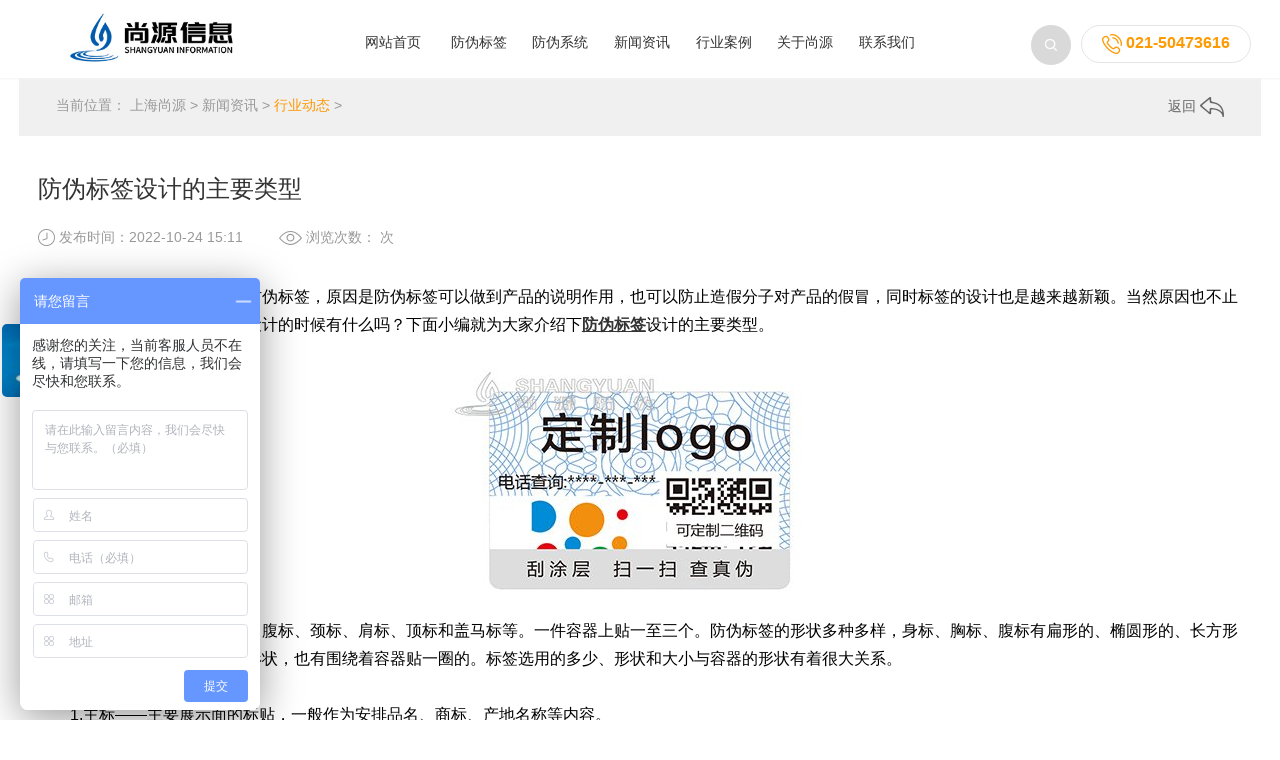

--- FILE ---
content_type: text/html
request_url: http://shangyuan315.gov51315.org/news/hyzx/753.html
body_size: 5719
content:
<!DOCTYPE html PUBLIC "-//W3C//DTD XHTML 1.0 Transitional//EN" "http://www.w3.org/TR/xhtml1/DTD/xhtml1-transitional.dtd">
<html>
<head>
<meta http-equiv="Content-Type" content="text/html; charset=utf-8" />
<meta name="applicable-device" content="pc,mobile">
<meta name="apple-mobile-web-app-capable" content="yes">
<meta name="apple-touch-fullscreen" content="yes">
<meta name="format-detection" content="telephone=no,email=no">
<meta content="fullscreen=yes,useHistoryState=yes,transition=yes" name="App-Config">
<meta name="viewport" content="initial-scale=1, maximum-scale=1, minimum-scale=1, user-scalable=no">
<title>防伪标签设计的主要类型_防伪溯源-防伪标签-防伪码制作-上海尚源防伪溯源公司</title>
<meta name="keywords" content="防伪标签,二维码防伪标签,防伪标识" />
<meta name="description" content="现在的公司是越来越喜欢防伪标签，原因是防伪标签可以做到产品的说明作用，也可以防止造假分子对产品的假冒，同时标签的设计也是越来越新颖。当然原因也不止这些，那大家知道" />
<link href="/skin/css/font-awesome.min.css" rel="stylesheet" type="text/css" />
<link href="/skin/css/animate.min.css" rel="stylesheet" type="text/css">
<link href="/skin/css/global.css" rel="stylesheet" type="text/css">
<link href="/skin/css/lib.css" rel="stylesheet" type="text/css">
<link href="/skin/css/owl.theme.css" rel="stylesheet" type="text/css">
<link href="/skin/css/owl.transitions.css" rel="stylesheet" type="text/css">
<link href="/skin/css/owl.carousel.css" rel="stylesheet" type="text/css">
<link href="/skin/css/style.css" rel="stylesheet" type="text/css">
<script type="text/javascript" src="/skin/js/jquery-2.1.1.min.js"></script>
<script type="text/javascript" src="/skin/js/owl.carousel.min.js"></script>
<script type="text/javascript" src="/skin/js/website.js"></script>
<script language="javascript" src="/skin/js/cn.js"></script>
<script language="javascript" src="/skin/js/global.js"></script>
<script language="javascript" src="/skin/js/checkform.js"></script>
<script language="javascript" src="/skin/js/wow.min.js"></script>
<script>new WOW().init();</script>
</head>
<body>
<script>
var _hmt = _hmt || [];
(function() {
  var hm = document.createElement("script");
  hm.src = "https://hm.baidu.com/hm.js?11ca5ceb62b378c63e7211b8acf3936b";
  var s = document.getElementsByTagName("script")[0]; 
  s.parentNode.insertBefore(hm, s);
})();
</script>
<div class="fix_height trans"></div>
<div class="header trans headMini">
  <div class="wrap">
    <div class="ps clean trans"> <i class="iconfont fr m_nav_button"></i>
      <div class="hPhone alC fr"> <img src="/skin/img/hd2.jpg" alt=""> 021-50473616 </div>
      <div class="img hSearch fr topForm"> <img src="/skin/img/hd1.png">
        <form action="/plus/search.php" method="get">
          <input class="text" type="text" name="q" />
          <input class="sub" type="submit" value="" />
        </form>
      </div>
    </div>
    <div class="logo alC trans img"> <a href="/"><img src="/skin/img/f4af7db20c.jpg" /></a> </div>
    <div class="nav alC">
      <div class="li inlineB"> <a  class='trans' href="/">网站首页</a> </div>
      <div class="li inlineB"> <a class=" trans " href="/product/p1/">防伪标签</a>
        <div class="navBox fadeInDown">
          <div class="wrap"> 
            <div class="inlineB a"> <a href="/product/p1/erweimafangweibiaoqian/">二维码防伪标签</a> </div>
            
            <div class="inlineB a"> <a href="/jiguangfangweibiaoqian/">激光防伪标签</a> </div>
            
            <div class="inlineB a"> <a href="/zhizhifangweibiaoqian/">纸质防伪标签</a> </div>
            
            <div class="inlineB a"> <a href="/jiekaishifangweibiaoqian/">揭开式防伪标签</a> </div>
            
            <div class="inlineB a"> <a href="/caihongfangweibiaoqian/">彩虹防伪标签</a> </div>
            
            <div class="inlineB a"> <a href="/tongyongfangweibiaoqian/">通用防伪标签</a> </div>
            
            <div class="inlineB a"> <a href="/teshugongyifangweibiaoqian/">特殊工艺防伪标签</a> </div>
            
            <div class="inlineB a"> <a href="/hegezheng/">合格证</a> </div>
            
            <div class="inlineB a"> <a href="/youhuiquan/">优惠券</a> </div>
             </div>
        </div>
      </div><div class="li inlineB"> <a class=" trans " href="/product/p2/">防伪系统</a>
        <div class="navBox fadeInDown">
          <div class="wrap">  </div>
        </div>
      </div><div class="li inlineB"> <a class=" trans " href="/news/">新闻资讯</a>
        <div class="navBox fadeInDown">
          <div class="wrap"> 
            <div class="inlineB a"> <a href="/news/gsxw/">公司动态</a> </div>
            
            <div class="inlineB a"> <a href="/news/hyzx/">行业动态</a> </div>
             </div>
        </div>
      </div><div class="li inlineB"> <a class=" trans " href="/solutions/">行业案例</a>
        <div class="navBox fadeInDown">
          <div class="wrap">  </div>
        </div>
      </div><div class="li inlineB"> <a class=" trans " href="/about/">关于尚源</a>
        <div class="navBox fadeInDown">
          <div class="wrap"> 
            <div class="inlineB a"> <a href="/about/jianjie/">公司简介</a> </div>
            
            <div class="inlineB a"> <a href="/about/wenhua/">企业文化</a> </div>
            
            <div class="inlineB a"> <a href="/about/fengcai/">员工风采</a> </div>
            
            <div class="inlineB a"> <a href="/about/fazhan/">发展历程</a> </div>
             </div>
        </div>
      </div><div class="li inlineB"> <a class=" trans " href="/contact/">联系我们</a>
        <div class="navBox fadeInDown">
          <div class="wrap">  </div>
        </div>
      </div> </div>
  </div>
</div>
<div class="mb_nav alC">
  <div class="li"> <a class='trans' href="/">首页</a> </div>
  <div class="li"> <a class="trans " href="/product/p1/">防伪标签</a>
    <div class="navBox fadeInDown">
      <div class="wrap"> 
        <div class="inlineB a"> <a href="/product/p1/erweimafangweibiaoqian/">二维码防伪标签</a> </div>
        
        <div class="inlineB a"> <a href="/jiguangfangweibiaoqian/">激光防伪标签</a> </div>
        
        <div class="inlineB a"> <a href="/zhizhifangweibiaoqian/">纸质防伪标签</a> </div>
        
        <div class="inlineB a"> <a href="/jiekaishifangweibiaoqian/">揭开式防伪标签</a> </div>
        
        <div class="inlineB a"> <a href="/caihongfangweibiaoqian/">彩虹防伪标签</a> </div>
        
        <div class="inlineB a"> <a href="/tongyongfangweibiaoqian/">通用防伪标签</a> </div>
        
        <div class="inlineB a"> <a href="/teshugongyifangweibiaoqian/">特殊工艺防伪标签</a> </div>
        
        <div class="inlineB a"> <a href="/hegezheng/">合格证</a> </div>
        
        <div class="inlineB a"> <a href="/youhuiquan/">优惠券</a> </div>
         </div>
    </div>
  </div><div class="li"> <a class="trans " href="/product/p2/">防伪系统</a>
    <div class="navBox fadeInDown">
      <div class="wrap">  </div>
    </div>
  </div><div class="li"> <a class="trans " href="/news/">新闻资讯</a>
    <div class="navBox fadeInDown">
      <div class="wrap"> 
        <div class="inlineB a"> <a href="/news/gsxw/">公司动态</a> </div>
        
        <div class="inlineB a"> <a href="/news/hyzx/">行业动态</a> </div>
         </div>
    </div>
  </div><div class="li"> <a class="trans " href="/solutions/">行业案例</a>
    <div class="navBox fadeInDown">
      <div class="wrap">  </div>
    </div>
  </div><div class="li"> <a class="trans " href="/about/">关于尚源</a>
    <div class="navBox fadeInDown">
      <div class="wrap"> 
        <div class="inlineB a"> <a href="/about/jianjie/">公司简介</a> </div>
        
        <div class="inlineB a"> <a href="/about/wenhua/">企业文化</a> </div>
        
        <div class="inlineB a"> <a href="/about/fengcai/">员工风采</a> </div>
        
        <div class="inlineB a"> <a href="/about/fazhan/">发展历程</a> </div>
         </div>
    </div>
  </div><div class="li"> <a class="trans " href="/contact/">联系我们</a>
    <div class="navBox fadeInDown">
      <div class="wrap">  </div>
    </div>
  </div>
  <div class="li form topForm"> <a>
    <form action="/plus/search.php" method="get">
      <input class="text" type="text" name="q" />
      <input class="sub" type="submit" value="" />
    </form>
    </a> </div>
</div>
<div class="mask"></div>
<div class="rm_outer">
  <div class="rm_inter wrap">
    <div class="right_menu alC trans ">
      <div class="relat">
        <div class="button img trans"><img class="trans" src="/skin/img/r_arrow.png"></div>
        <div class="box trans call">
          <div class="trans op0">
            <div class="img"><img src="/skin/img/rp1.png"></div>
            电话咨询 </div>
          <div class="form over trans">
            <div class="width">
              <div class="w alL">
                <div class="close fr"><i class="fa fa-close"></i></div>
              </div>
              <div class="clean"> 电话咨询：021-50473616 </div>
            </div>
          </div>
        </div>
        <div class="box"> <a href="http://wpa.qq.com/msgrd?v=3&uin=021-50473616&menu=yes" target="_blank" >
          <div class="img"><img src="/skin/img/rp2.png"></div>
          在线咨询 </a> </div>
        <div class="box"> <a href="/contact/">
          <div class="img"><img src="/skin/img/rp3.png"></div>
          留言咨询 </a> </div>
        <div class="box goTop">
          <div class="img"><img src="/skin/img/rp4.png"></div>
          返回顶部 </div>
      </div>
    </div>
  </div>
</div>

<div class="position wow fadeInUp">
  <div class="wrap">
    <div class="fl loc"> 当前位置： <a href='http://www.shangyuan315.gov51315.org/'>上海尚源</a> > <a href='/news/'>新闻资讯</a> > <a href='/news/hyzx/'>行业动态</a> >  </div>
    <div class="fr img back"> <a href="javascript:;" onClick="window.history.back()"> 返回 <img src="/skin/img/ca1.png" /> </a> </div>
  </div>
</div>
<div class="w_detail">
  <div class="wrap rel">
    <div class="main wrap">
      <div class="title wow fadeInUp">防伪标签设计的主要类型</div>
      <div class="data clean">
        <div class="fl wow fadeInUp">
          <div class="inlineB middle img"><img src="/skin/img/det3.jpg" /></div>
          发布时间：2022-10-24 15:11</div>
        <div class="fl wow fadeInUp">
          <div class="inlineB middle img"><img src="/skin/img/det4.jpg" /></div>
          浏览次数：<script src="/plus/count.php?view=yes&aid=753&mid=1" type='text/javascript' language="javascript"></script> 次 </div>
      </div>
      <div class="content"> <div>
	　　现在的公司是越来越喜欢防伪标签，原因是防伪标签可以做到产品的说明作用，也可以防止造假分子对产品的假冒，同时标签的设计也是越来越新颖。当然原因也不止这些，那大家知道在防伪标签设计的时候有什么吗？下面小编就为大家介绍下<strong><u><a href="http://shangyuan315.gov51315.org/">防伪标签</a></u></strong>设计的主要类型。</div>
<div>
	&nbsp;</div>
<div style="text-align: center;">
	<img alt="防伪标签" src="/uploads/allimg/221024/1-221024151239525.jpg" style="width: 380px; height: 250px;" /></div>
<div>
	　　产品一般分为身标、胸标、腹标、颈标、肩标、顶标和盖马标等。一件容器上贴一至三个。防伪标签的形状多种多样，身标、胸标、腹标有扁形的、椭圆形的、长方形的，有根据容器形态所决定的形状，也有围绕着容器贴一圈的。标签选用的多少、形状和大小与容器的形状有着很大关系。</div>
<div>
	&nbsp;</div>
<div>
	　　1.主标&mdash;&mdash;主要展示面的标贴，一般作为安排品名、商标、产地名称等内容。</div>
<div>
	&nbsp;</div>
<div>
	　　2.背标&mdash;&mdash;贴在形体背面，介绍产品历史、成分、特点等。</div>
<div>
	&nbsp;</div>
<div>
	　　3.封标&mdash;&mdash;贴在封口上的标贴，注明封口的日期等。</div>
<div>
	&nbsp;</div>
<div>
	　　4.颈标&mdash;&mdash;酒类瓶型用的较多，与主标起呼应作用，一般作用重复商标形象使用。</div>
<div>
	&nbsp;</div>
<div>
	　　5.吊标&mdash;&mdash;吊挂在商品上的标牌。</div>
<div>
	&nbsp;</div>
<div>
	　　以上就是小编对防伪标签设计的主要类型的介绍。有很多厂家将设计团队外包，或者使用以往的案例修改一下，没有一点新东西不说，还到处抄袭，对企业发展有很大的负面影响。所以大家在寻找防伪公司的时候也是需要谨慎考虑。如果还想进一步了解防伪标签，可免费咨询：<span style="background-color:#ffff00;">400-998-0111</span>，上海尚源防伪为您提供一站式的防伪定制服务。</div>
</div>
      <div class="alC share">
        <div class="bdsharebuttonbox inlineB"><a href="#" class="bds_more" data-cmd="more"></a><a href="#" class="bds_tsina" data-cmd="tsina" title="分享到新浪微博"></a><a href="#" class="bds_weixin" data-cmd="weixin" title="分享到微信"></a><a href="#" class="bds_sqq" data-cmd="sqq" title="分享到QQ好友"></a><a href="#" class="bds_qzone" data-cmd="qzone" title="分享到QQ空间"></a></div>
      </div>
    </div>
    <div class="button prev wow fadeInUp"> 上一篇：<a href='/news/hyzx/752.html'>公司购买防伪标签应该注重哪些问题</a> </div>
    <div class="button next wow fadeInUp"> 下一篇：<a href='/news/hyzx/754.html'>从哪几点方面查验防伪标签的效果</a>  </div>
  </div>
</div>
</div>
<div class="recom iCase">
  <div class="wrap">
    <div class="tit wow fadeInUp">相关推荐</div>
    <div class="list clean"> <div class="box fl wow fadeInUp ">
        <div class="pic img alC imgZoom over noPic"> <a href="/news/hyzx/756.html"> <img class="lazy" src="/uploads/allimg/221024/1-221024151FCZ-lp.jpg"/> </a> </div>
        <div class="t textOver"> <a href="/news/hyzx/756.html">防伪标签的优势有哪些？</a> <span>行业动态</span> </div>
      </div>
<div class="box fl wow fadeInUp ">
        <div class="pic img alC imgZoom over noPic"> <a href="/news/hyzx/755.html"> <img class="lazy" src="/uploads/allimg/221024/1-221024151545624-lp.jpg"/> </a> </div>
        <div class="t textOver"> <a href="/news/hyzx/755.html">什么原因导致查询防伪码不存在呢</a> <span>行业动态</span> </div>
      </div>
<div class="box fl wow fadeInUp ">
        <div class="pic img alC imgZoom over noPic"> <a href="/news/hyzx/754.html"> <img class="lazy" src="/uploads/allimg/221024/1-22102415141KO-lp.jpg"/> </a> </div>
        <div class="t textOver"> <a href="/news/hyzx/754.html">从哪几点方面查验防伪标签的效果</a> <span>行业动态</span> </div>
      </div>
<div class="box fl wow fadeInUp ">
        <div class="pic img alC imgZoom over noPic"> <a href="/news/hyzx/753.html"> <img class="lazy" src="/uploads/allimg/221024/1-221024151239525-lp.jpg"/> </a> </div>
        <div class="t textOver"> <a href="/news/hyzx/753.html">防伪标签设计的主要类型</a> <span>行业动态</span> </div>
      </div>
<div class="box fl wow fadeInUp ">
        <div class="pic img alC imgZoom over noPic"> <a href="/news/hyzx/752.html"> <img class="lazy" src="/uploads/allimg/221021/1-221021160SI04-lp.jpg"/> </a> </div>
        <div class="t textOver"> <a href="/news/hyzx/752.html">公司购买防伪标签应该注重哪些问</a> <span>行业动态</span> </div>
      </div>
<div class="box fl wow fadeInUp ">
        <div class="pic img alC imgZoom over noPic"> <a href="/news/hyzx/751.html"> <img class="lazy" src="/uploads/allimg/221021/1-221021160F5G4-lp.jpg"/> </a> </div>
        <div class="t textOver"> <a href="/news/hyzx/751.html">卷烟假冒的危害有哪些？</a> <span>行业动态</span> </div>
      </div>
<div class="box fl wow fadeInUp ">
        <div class="pic img alC imgZoom over noPic"> <a href="/news/hyzx/750.html"> <img class="lazy" src="/uploads/allimg/221021/1-22102116054S33-lp.jpg"/> </a> </div>
        <div class="t textOver"> <a href="/news/hyzx/750.html">调味品使用防伪标签 为产品提供保</a> <span>行业动态</span> </div>
      </div>
<div class="box fl wow fadeInUp ">
        <div class="pic img alC imgZoom over noPic"> <a href="/news/hyzx/749.html"> <img class="lazy" src="/uploads/allimg/221021/1-22102116035BT-lp.jpg"/> </a> </div>
        <div class="t textOver"> <a href="/news/hyzx/749.html">如何定制通用防伪标签？</a> <span>行业动态</span> </div>
      </div>
 </div>
  </div>
</div>
<script>
		$(function(){
			new WH('.iCase .list .box .pic',258/410);
			
					})
	</script> 
﻿<div class="foot">
  <div class="list">
    <div class="wrap"> <div class="fl box wow fadeInLeft" data-wow-delay=".2s">
        <div class="tt"> <a href="/product/p1/">防伪标签</a> </div>
        <ul>
          
          <li><a href="/product/p1/erweimafangweibiaoqian/">二维码防伪标签</a></li>
          
          <li><a href="/jiguangfangweibiaoqian/">激光防伪标签</a></li>
          
          <li><a href="/zhizhifangweibiaoqian/">纸质防伪标签</a></li>
          
          <li><a href="/jiekaishifangweibiaoqian/">揭开式防伪标签</a></li>
          
          <li><a href="/caihongfangweibiaoqian/">彩虹防伪标签</a></li>
          
          <li><a href="/tongyongfangweibiaoqian/">通用防伪标签</a></li>
          
          <li><a href="/teshugongyifangweibiaoqian/">特殊工艺防伪标签</a></li>
          
          <li><a href="/hegezheng/">合格证</a></li>
          
          <li><a href="/youhuiquan/">优惠券</a></li>
          
        </ul>
      </div><div class="fl box wow fadeInLeft" data-wow-delay=".2s">
        <div class="tt"> <a href="/product/p2/">防伪系统</a> </div>
        <ul>
          
        </ul>
      </div><div class="fl box wow fadeInLeft" data-wow-delay=".2s">
        <div class="tt"> <a href="/news/">新闻资讯</a> </div>
        <ul>
          
          <li><a href="/news/gsxw/">公司动态</a></li>
          
          <li><a href="/news/hyzx/">行业动态</a></li>
          
        </ul>
      </div>
      <div class="clear1024"></div>
      <div class="fr box last wow fadeInRight" data-wow-delay=".4s">
        <div class="tt"> <a href="/contact/">联系我们</a> </div>
        <div class="clean">
          <div class="fl fContact">
            <div class="p">021-50473616</div>
            <div class="d">周一至周五  09:00-18:00</div>
            <div class="ol img alC"> <a href="http://wpa.qq.com/msgrd?v=3&uin=021-50473616&site=qq&menu=yes" target="_blank"> <img src="/skin/img/ft1.png">在线咨询 </a> </div>
          </div>
          <div class="fr ewm clean">
            <div class="fl img"> <img src="/skin/img/wx.jpg"> </div>
            </div>
        </div>
      </div>
    </div>
  </div>
  <div class="cpr">
    <div class="wrap">
      <div class="fl w">Copyright &copy; 上海尚源信息技术有限公司 版权所有　<a href="http://beian.miit.gov.cn" target="_blank" rel="nofollow">沪ICP备12008469号-7</a>　技术支持：<a href="http://www.now315.com" target="_blank">上海尚源</a></div>
      <div class="fr share"> <a href=""><img src="/skin/img/ft4.png"></a> <a href="http://wpa.qq.com/msgrd?v=3&uin=021-50473616&site=qq&menu=yes"><img src="/skin/img/ft6.png"></a> </div>
    </div>
    <div class="wrap" style="text-align: center;">
        <a style="background: #FF680F;color: #fff;" href="http://www.shangyuan315.com/news/gsxw/423.html?1589262013">平台公司营业执照信息公示</a>
    </div>
  </div>
</div>
<script type="text/javascript">
/*富强民主文明和谐*/
    var a_idx = 0;
    jQuery(document).ready(function($) {
        $("body").click(function(e) {
            var a = new Array("富强", "民主", "文明", "和谐", "自由", "平等", "公正" ,"法治", "爱国", "敬业", "诚信", "友善");
            var $i = $("<span/>").text(a[a_idx]);
            a_idx = (a_idx + 1) % a.length;
            var x = e.pageX,
            y = e.pageY;
            $i.css({
                "z-index": 9999,
                "top": y - 20,
                "left": x,
                "position": "absolute",
                "font-weight": "bold",
                "color": "#ff6651"
            });
            $("body").append($i);
            $i.animate({
                "top": y - 180,
                "opacity": 0
            },
            1500,
            function() {
                $i.remove();
            });
        });
    });
</script>
<!--防止比人复制网站的东西-->
<script type="text/javascript">
        //禁止ctrl
        document.onkeydown=function(){
                if(event.ctrlKey)return false;
        }
        //禁止ctrl
        
        document.οncοntextmenu=new Function("event.returnValue=false;");
        document.onselectstart=new Function("event.returnValue=false;");
</script>

<!--
<script type="text/javascript">document.oncontextmenu=function(e){return false;}</script>
-->



<!--自动推送代码-->
<script>
(function(){
    var bp = document.createElement('script');
    var curProtocol = window.location.protocol.split(':')[0];
    if (curProtocol === 'https') {
        bp.src = 'https://zz.bdstatic.com/linksubmit/push.js';
    }
    else {
        bp.src = 'http://push.zhanzhang.baidu.com/push.js';
    }
    var s = document.getElementsByTagName("script")[0];
    s.parentNode.insertBefore(bp, s);
})();
</script>
<!--360自动推送代码-->
<script>
(function(){
var src = (document.location.protocol == "http:") ? "http://js.passport.qihucdn.com/11.0.1.js?291b5c04c94f54eef82e6b3ae09f36ed":"https://jspassport.ssl.qhimg.com/11.0.1.js?291b5c04c94f54eef82e6b3ae09f36ed";
document.write('<script src="' + src + '" id="sozz"><\/script>');
})();
</script>
<script type="text/javascript" src="https://s5.cnzz.com/z_stat.php?id=1277712806&web_id=1277712806"></script>


</body>
</html>

--- FILE ---
content_type: text/css
request_url: http://shangyuan315.gov51315.org/skin/css/global.css
body_size: 1426
content:
/* AB模版网 做最好的织梦整站模板下载网站 */
/* 模版源码：Www.AdminBuy.Cn */
/* 仿站：Fang.AdminBuy.Cn */
/* 图标：Sc.AdminBuy.Cn 专业图标素材网站 */
/* QQ：9490489 */
/*global css*/
* {
	font-family: "微软雅黑", Arial, Helvetica, sans-serif;
	-webkit-text-size-adjust: none; /*_behavior:url(/iepng/iepngfix.htc);*/
	behavior: url(/inc/file/ie-css3.htc);
}
/* td,th,div,input,select,textarea,li,ol,dt,dd,h1,h2,h3,h4,h5,h6{font-size:12px; color:#333;} */
body, div, dl, dt, dd, ul, ol, li, h1, h2, h3, h4, h5, h6, pre, form, fieldset, input, textarea, blockquote {
	padding: 0;
	margin: 0;
}
h1, h2, h3, h4, h5, h6 {
	font-weight: normal;
}
li {
	list-style-type: none;
}
img {
	border: none;
	vertical-align: middle;
}
.img img {
	max-height: 100%;
	max-width: 100%;
}
.line {
	border-bottom: 1px dashed #ccc;
	height: 1px;
	overflow: hidden;
}
.border {
	border: 1px solid #ccc;
}
.fl {
	float: left;
}
.fr {
	float: right;
}
/*文字大小，颜色，行距定义 fz:font-size；fc:font-color；flh:font-line-height*/
.fz_12px {
	font-size: 12px;
}
.fz_14px {
	font-size: 14px;
}
.fz_16px {
	font-size: 16px;
}
.fc_red {
	color: #ff0000;
}
.fc_gory {
	color: #666;
}
.fc_white {
	color: #fff;
}
.fc_yellow {
	color: #ff6600;
}
.flh_150 {
	line-height: 150%;
}
.flh_180 {
	line-height: 180%;
}
/*form*/
.form_input {
	border: 1px solid #ccc;
	color: #333;
	background: url(../img/input_bg.gif) #fff repeat-x;
	height: 20px;
	line-height: 20px;
}
.form_area {
	border: 1px solid #ccc;
	color: #333;
	background: url(../img/input_bg.gif) #fff repeat-x;
	line-height: 180%;
}
.form_button {
	border: none;
	background: #505050;
	color: #fff;
	height: 22px;
	line-height: 22px;
	padding: 0 5px;
	overflow: hidden;
	width: 80px;
}
.form_button_130 {
	width: 130px;
}
.form_focus {
	border-color: red;
}
.form_gory_button {
	border: none;
	background: url(../img/button_grey.gif);
	width: 110px;
	height: 25px;
	line-height: 25px;
	font-weight: bold;
	color: #555;
	text-align: center;
}
select.form_focus {
	background: #ccc;
}
.clean {
	zoom: 1;
}
.clean:after, clean:before {
	display: table;
	content: '';
}
.clean:after {
	clear: both;
}
/* padding */
.clear {
	margin: 0px auto;
	clear: both;
	height: 0px;
	font-size: 0px;
	overflow: hidden;
}
.blank3 {
	margin: 0px auto;
	clear: both;
	height: 3px;
	font-size: 1px;
	overflow: hidden;
}
.blank6 {
	margin: 0px auto;
	clear: both;
	height: 6px;
	font-size: 1px;
	overflow: hidden;
}
.blank9 {
	margin: 0px auto;
	clear: both;
	height: 9px;
	font-size: 1px;
	overflow: hidden;
}
.blank12 {
	margin: 0px auto;
	clear: both;
	height: 12px;
	font-size: 1px;
	overflow: hidden;
}
.blank15 {
	margin: 0px auto;
	clear: both;
	height: 15px;
	font-size: 1px;
	overflow: hidden;
}
.blank20 {
	margin: 0px auto;
	clear: both;
	height: 20px;
	font-size: 1px;
	overflow: hidden;
}
.blank25 {
	margin: 0px auto;
	clear: both;
	height: 25px;
	font-size: 1px;
	overflow: hidden;
}
/*a*/
a {
	color: #333;
	text-decoration: none;
}
a:hover {
	color: #ff6600;
	text-decoration: none;
}
a.red {
	color: red;
	text-decoration: none;
}
a.red:hover {
	color: red;
	text-decoration: underline;
}
/*turn page*/
/* #turn_page{text-align:center; height:26px; line-height:26px;}
#turn_page .page_button{background:#fff; border:1px solid #ccc; margin:0 3px; padding:2px 5px;}
#turn_page .page_item{background:#fff; border:1px solid #ccc; padding:2px 5px; margin:0 3px;}
#turn_page .page_item_current{background:#f0f0f0; border:1px solid #ccc; padding:2px 5px; margin:0 3px; color:red;} */
#turn_page {
	text-align: center;
	margin: 40px 0;
}
#turn_page a, #turn_page font {
	display: inline-block;
	vertical-align: middle;
}
#turn_page .page_button {
	background: #fff;
	border: 1px solid #e5e5e5;
	width: 118px;
	height: 38px;
	line-height: 38px;
	margin: 0 3px;
	color: #757575;
	font-size: 14px;
}
#turn_page .page_item {
	background: #fff;
	border: 1px solid #e5e5e5;
	width: 38px;
	height: 38px;
	line-height: 38px;
	margin: 0 3px;
	color: #757575;
	font-size: 14px;
}
#turn_page .page_item_current {
	background: #dd0c0c;
	border: 1px solid #dd0c0c;
	width: 38px;
	height: 38px;
	line-height: 38px;
	margin: 0 3px;
	color: #fff;
	font-size: 14px;
}


--- FILE ---
content_type: text/css
request_url: http://shangyuan315.gov51315.org/skin/css/style.css
body_size: 5197
content:
@charset "utf-8";
/* CSS Document */

body {
	background: #fff;
	width: 100%;
	max-width: 1920px;
	margin: 0 auto;
}
.wrap {
	max-width: 1800px;
	width: 100%;
	margin: 0 auto;
	zoom: 1;
}
.wrap:after, .wrap:before {
	display: table;
	content: '';
}
.wrap:after {
	clear: both;
}
.textOver {
	text-overflow: ellipsis;
	white-space: nowrap;
	overflow: hidden;
}
.over {
	overflow: hidden;
}
.alC {
	text-align: center;
}
.alL {
	text-align: left;
}
.alR {
	text-align: right;
}
.displayT {
	width: 100%;
	height: 100%;
	display: table;
}
.tableC {
	display: table-cell;
}
.inlineB {
	display: inline-block;
}
.displayB {
	display: block;
}
.middle {
	vertical-align: middle;
}
.middleImg img {
	vertical-align: middle;
}
.middleImg span {
	height: 100%;
	vertical-align: middle;
	display: inline-block;
}
.trans {
	-webkit-transition: all 300ms ease 0s;
	-moz-transition: all 300ms ease 0s;
	-ms-transition: all 300ms ease 0s;
	-o-transition: all 300ms ease 0s;
	transition: all 300ms ease 0s;
}
.imgZoom img:hover {
	transform: scale(1.1, 1.1);
	-ms-transform: scale(1.1, 1.1);
	-moz-transform: scale(1.1, 1.1);
	-webkit-transform: scale(1.1, 1.1);
	-o-transform: scale(1.1, 1.1);
}
.border-box {
	-moz-box-sizing: border-box;
	-webkit-box-sizing: border-box;
	box-sizing: border-box;
}
.show_tb {
	display: none!important;
}
.show_tb {
	display: none!important;
}
.show_pc {
	display: block!important;
}
.show_mb {
	display: none!important;
}
@font-face {
	font-family: 'iconfont';  /* project id 435344 */
	src: url('../fonts/font_435344_pihqaadyt1d78pvi.eot');
	src: url('../fonts/font_435344_pihqaadyt1d78pvi.eot') format('embedded-opentype'),  url('../fonts/font_435344_pihqaadyt1d78pvi.woff') format('woff'),  url('../fonts/font_435344_pihqaadyt1d78pvi.ttf') format('truetype'),  url('../fonts/font_435344_pihqaadyt1d78pvi.svg#iconfont') format('svg');
}
.iconfont {
	font-family: "iconfont";
	font-style: normal;
	vertical-align: middle;
}
/*@font-face{font-family: 'fzltcxh';src: url(../fonts/6a40946fbc734a84b881cfb9067b15c1.ttf);}*/

body {
	overflow-x: hidden;
}
.w_detail {
	margin-bottom: 3%;
}
.w_detail .rel {
	position: relative;
	border-bottom: 1px solid #f0f0f0;
	padding-bottom: 3%;
}
.w_detail .rel .button {
	position: absolute;
	top: 500;
	height: 100%;
}
.w_detail .rel .button .b {
	font-size: 14px;
	color: #999;
	position: fixed;
	top: 50%;
}
.w_detail .rel .button .b span {
	display: inline-block;
	vertical-align: middle;
	width: 50px;
	height: 50px;
}
.w_detail .rel .button.prev {
	left: 0;
}
.w_detail .rel .button.prev .b span {
	background: url(../img/det1.png) no-repeat center;
	margin-right: 5px;
}
.w_detail .rel .button.prev .b:hover span {
	background: url(../img/det1o.png) no-repeat center;
}
.w_detail .rel .button.next {
	right: 6%;
}
.w_detail .rel .button.next .b {
}
.w_detail .rel .button.next .b span {
	background: url(../img/det2.png) no-repeat center;
	margin-left: 5px;
}
.w_detail .rel .button.next .b:hover span {
	background: url(../img/det2o.png) no-repeat center;
}
.w_detail .main {
	width: 1200px;
}
.w_detail .title {
	font-size: 24px;
	color: #333;
	padding: 3% 0 2%;
}
.w_detail .data {
}
.w_detail .data .fl {
	font-size: 14px;
	color: #999;
}
.w_detail .data .fl:first-child {
	margin-right: 3%;
}
.w_detail .content {
	padding: 3% 0 4%;
	line-height: 180%;
}
.w_detail .share {
}
.recom {
	padding-bottom: 2%;
}
.recom .tit {
	font-size: 24px;
	color: #333;
	border-bottom: 1px solid #f0f0f0;
	padding-bottom: 1%;
	margin-bottom: 2%;
}
.iCase.recom .list .box {
	width: 22.7%;
}
.iNews.recom .list .box {
	width: 22.8%;
}
.banner a {
	display: inline-block;
	height: 472px;
	width: 100%;
}
.header {
	position: fixed;
	width: 100%;
	background: #fff;
	left: 0;
	top: 0;
	z-index: 100;
}
.header .ps {
	padding-top: 0.7%;/*margin-bottom: 1%;*/
}
.header .ps .m_nav_button {
	color: #ff9a02;
	font-size: 35px;
	display: none;
	cursor: pointer;
}
.header .ps .hSearch {
	position: relative;
	z-index: 55;
}
.header .ps .hSearch img {
	cursor: pointer;
}
.header .ps .hSearch form input {
	position: absolute;
	top: 0;
	display: none;
}
.topForm .text {
	border: 1px solid #d9d9d9;
	border-radius: 100px;
	height: 38px;
	padding: 0 45px 0 0;
	font-size: 15px;
	color: #333;
	width: 140px;
	left: -147px;
	text-indent: 20px;
}
.topForm form .sub {
	width: 40px;
	height: 40px;
	background: url(../img/hd1.png) no-repeat center;
	border: none;
	left: 0px;
	cursor: pointer;
	vertical-align: middle;
}
.header .ps .hPhone {
	border: 1px solid #e4e4e4;
	font-size: 16px;
	color: #ff9a00;
	font-weight: bold;
	border-radius: 100px;
	padding: 8px 20px;
	margin-left: 10px;
	vertical-align: middle;
}
.header .logo {
	margin-bottom: 2%;
}
.header .nav {
	position: relative;
}
.header .nav .li {
	margin: 0 2.5%;
}
.header .nav .li > a {
	border-bottom: 2px solid transparent;
	padding-bottom: 12px;
	margin-bottom: 12px;
	font-size: 14px;
	color: #333;
	display: inline-block;
	vertical-align: middle;
}
.header .nav .li > a.on {
	border-color: #ff9a02;
	color: #ff9a02;
}
.header .nav .li > a:hover {
	border-color: #ff9a02;
	color: #ff9a02;
}
.header .nav .li:hover .navBox {
	display: block;
}
.header.headMini {
	padding: 1% 0;
	box-shadow: 0 1px 2px #f3f3f3;
}
.header.headMini .logo {
	width: 21.94%;
	float: left;
	margin-bottom: 0;
}
.header.headMini .nav {
	position: absolute;
	width: 100%;
	left: 0;
	bottom: 0;
	z-index: 50;
}
.header.headMini .ps {
	float: right;
	padding: 0;
	margin: 1% 0 0;
}
.fix_height {
}
.header {
}
.header .navBox {
	display: none;
	transition: all 3s;
	-webkit-transition: all 3s;
	position: absolute;
	width: 100%;
	top: 100%;
	left: 0;
	z-index: 90;
	background: url(../img/nav_bg.png);
}
.header .navBox .a {
	padding: 15px 0;
}
.header .navBox .a a {
	font-size: 14px;
	color: #595757;
	padding: 0 25px;
	border-left: 1px solid #595757;
}
.header .navBox .a:first-child a {
	border: none;
}
.header .navBox .a:hover a {
	color: #f90;
}
.fadeInDown {
	animation: fadeInDown .5s both;
	-wekit-animation: fadeInDown .5s both;
}
@-webkit-keyframes fadeInDown {
 0% {
 opacity:0;
 -webkit-transform:translateY(-37px);
 transform:translateY(-37px)
}
 100% {
 opacity:1;
 -webkit-transform:translateY(0);
 transform:translateY(0)
}
}
@keyframes fadeInDown {
 0% {
 opacity:0;
 -webkit-transform:translateY(-37px);
 -ms-transform:translateY(-37px);
 transform:translateY(-37px)
}
 100% {
 opacity:1;
 -webkit-transform:translateY(0);
 -ms-transform:translateY(0);
 transform:translateY(0)
}
}
#owl-banner {
	width: 100%;
	max-width: 1920px;
	text-align: center;
	margin: 0 auto;
}
#owl-banner .item {
	background: #fff no-repeat center;
}
#owl-banner .owl-controls {
	margin-top: 0;
}
#owl-banner .owl-controls .owl-page span {
	background: none;
	border: 2px solid #ccc;
	width: 8px;
	height: 8px;
	opacity: 1;
}
#owl-banner .owl-controls .owl-page.active span {
	border-color: #ff9801;
	background: #ff9801;
}
#owl-banner .owl-pagination {
	margin-top: 1%;
	position: absolute;
	left: 0;
	bottom: 4%;
	width: 100%;
}
#owl-banner .owl-buttons {
}
#owl-banner .owl-buttons div {
	display: none;
}
#owl-banner .owl-buttons .owl-prev {
	left: 2%;
	background: url(../img/ib_l.png) no-repeat center;
}
#owl-banner .owl-buttons .owl-next {
	right: 2%;
	background: url(../img/ib_r.png) no-repeat center;
}
.index {
}
.iTitle {
	text-align: center;
	padding: 4% 0 3%;
}
.iTitle .t1 {
	font-size: 30px;
	color: #666;
}
.iTitle span {
	display: inline-block;
	width: 33px;
	height: 3px;
	background: #ff9801;
	margin: .5% 0;
}
.iTitle .t2 {
	font-size: 20px;
	color: #333;
}
.iCate {
	margin-bottom: 2%;
	text-align: center;
}
.iCate a {
	font-size: 14px;
	color: #333;
	margin: 0 1%;
}
.iCate a.on {
	color: #ff9801;
}
.iCate a:hover {
	color: #ff9801;
}
.index .iPage {
	text-align: center;
	padding-bottom: 3%;
}
.index .iPage .prev {
}
.index .iPage .next {
}
.index .iPage .mid {
	margin: 0 .5%;
}
.index .maod_rel {
	position: relative;
}
.index .maod_rel .maod {
	position: absolute;
	top: -20%;
	left: 0;
}
.iCase .list {/*display: none;*/
}
/*.iCase .list_box .list:first-child{display: block;}*/
.iCase .list .box {
	width: 31%;/*margin-left: 2.3%;*/
	margin: 0 1.15% 3%;
}
.iCase .list .box .pic {
	background: url(../img/loading.gif) no-repeat center;
}
.iCase .list .box .pic img {
	transition: all 1.2s;
	-webkit-transition: all 1.2s;
}
.iCase .list .box .pic:hover img {
}
/*.iCase .list .box.noml{margin-left: 0;}*/
.iCase .list .box .t {
	margin-top: 2%;
	width: 100%;
}
.iCase .list .box .t a {
	font-size: 16px;
	color: #333;
}
.iCase .list .box .t span {
	font-size: 14px;
	color: #999;
}
#owl-iCase {
	width: 100%;
	max-width: 1920px;
	text-align: center;
	margin: 0 auto;
	padding-bottom: 5%;
}
#owl-iCase .item {
	background: #fff no-repeat center;
}
#owl-iCase .owl-controls {
	margin-top: 0;
}
#owl-iCase .owl-controls .owl-page span {
	display: none;
}
#owl-iCase .owl-pagination {
	position: absolute;
	width: 100%;
	left: 0;
	bottom: 5%;
	text-align: center;
}
#owl-iCase .owl-buttons {
	background: url(../img/ip2.png) no-repeat center;
	;
}
#owl-iCase .owl-buttons div {
	padding: 0;
	margin: 0 51px;
	opacity: 1;
	width: 52px;
	height: 50px;
	border-radius: 0;
	text-indent: 999px;
	overflow: hidden;
	transition: all .5s;
}
#owl-iCase .owl-buttons .owl-prev {
	background: #f1f1f1 url(../img/ipj1.png) no-repeat center;
}
#owl-iCase .owl-buttons .owl-prev:hover {
	background: #ff9a02 url(../img/ipj10.png) no-repeat center;
}
#owl-iCase .owl-buttons .owl-next {
	background: #f1f1f1 url(../img/ipj2.png) no-repeat center;
}
#owl-iCase .owl-buttons .owl-next:hover {
	background: #ff9a02 url(../img/ipj20.png) no-repeat center;
}

.iIndustry .list {/*display: none;*/
}
/*.iIndustry .list_box .list:first-child{display: block;}*/
.iIndustry .list .box {
	width: 31%;/*margin-left: 2.3%;*/
	margin: 0 1.15% 3%;
}
.iIndustry .list .box .pic {
	background: url(../img/loading.gif) no-repeat center;
}
.iIndustry .list .box .pic img {
	transition: all 1.2s;
	-webkit-transition: all 1.2s;
}
.iIndustry .list .box .pic:hover img {
}
/*.iIndustry .list .box.noml{margin-left: 0;}*/
.iIndustry .list .box .t {
	margin-top: 2%;
	width: 100%;
}
.iIndustry .list .box .t a {
	font-size: 16px;
	color: #333;
}
.iIndustry .list .box .t span {
	font-size: 14px;
	color: #999;
}
#owl-iIndustry {
	width: 100%;
	max-width: 1920px;
	text-align: center;
	margin: 0 auto;
	padding-bottom: 5%;
}
#owl-iIndustry .item {
	background: #fff no-repeat center;
}
#owl-iIndustry .owl-controls {
	margin-top: 0;
}
#owl-iIndustry .owl-controls .owl-page span {
	display: none;
}
#owl-iIndustry .owl-pagination {
	position: absolute;
	width: 100%;
	left: 0;
	bottom: 5%;
	text-align: center;
}
#owl-iIndustry .owl-buttons {
	background: url(../img/ip2.png) no-repeat center;
	;
}
#owl-iIndustry .owl-buttons div {
	padding: 0;
	margin: 0 51px;
	opacity: 1;
	width: 52px;
	height: 50px;
	border-radius: 0;
	text-indent: 999px;
	overflow: hidden;
	transition: all .5s;
}
#owl-iIndustry .owl-buttons .owl-prev {
	background: #f1f1f1 url(../img/ipj1.png) no-repeat center;
}
#owl-iIndustry .owl-buttons .owl-prev:hover {
	background: #ff9a02 url(../img/ipj10.png) no-repeat center;
}
#owl-iIndustry .owl-buttons .owl-next {
	background: #f1f1f1 url(../img/ipj2.png) no-repeat center;
}
#owl-iIndustry .owl-buttons .owl-next:hover {
	background: #ff9a02 url(../img/ipj20.png) no-repeat center;
}

#owl-iNews {
	width: 100%;
	max-width: 1920px;
	margin: 0 auto;
	padding-bottom: 5%;
}
#owl-iNews .item {
	background: #fff no-repeat center;
}
#owl-iNews .owl-controls {
	margin-top: 0;
}
#owl-iNews .owl-controls .owl-page span {
	display: none;
}
#owl-iNews .owl-pagination {
	position: absolute;
	width: 100%;
	left: 0;
	bottom: 5%;
	text-align: center;
}
#owl-iNews .owl-buttons {
	background: url(../img/ip2.png) no-repeat center;
	margin-top: 2%;
}
#owl-iNews .owl-buttons div {
	padding: 0;
	margin: 0 51px;
	opacity: 1;
	width: 52px;
	height: 50px;
	border-radius: 0;
	text-indent: 999px;
	overflow: hidden;
	transition: all .5s;
}
#owl-iNews .owl-buttons .owl-prev {
	background: #f1f1f1 url(../img/ip1.png) no-repeat center;
}
#owl-iNews .owl-buttons .owl-prev:hover {
	background: #ff9a02 url(../img/ipj10.png) no-repeat center;
}
#owl-iNews .owl-buttons .owl-next {
	background: #f1f1f1 url(../img/ip3.png) no-repeat center;
}
#owl-iNews .owl-buttons .owl-next:hover {
	background: #ff9a02 url(../img/ipj20.png) no-repeat center;
}
.index .iAbout .wrap {
	position: relative;
	background: #f6f6f6;
}
.index .iAbout .pic {
	width: 50%;
	position: relative;
}
/*.index .iAbout .pic .visn{visibility: hidden;}*/
.index .iAbout .pic .ivdo {
	position: absolute;
	width: 100%;
	height: 100%;
	left: 0;
	top: 0;
	z-index: 5;
}
.index .iAbout .pic .ivdo iframe {
	position: absolute;
	width: 100%;
	height: 100%;
	left: 0;
	top: 0;
	z-index: 5;
}
.index .iAbout .pic .ivdo video {
	width: 100%;
	background: #f6f6f6;
}
.index .iAbout .pic .button {
	position: absolute;
	width: 100%;
	height: 100%;
	top: 0;
	left: 0;
	z-index: 10;
	background: url(../img/iab2.png) no-repeat center;
	cursor: pointer;
	display: none;
}
.index .iAbout .words {
	position: absolute;
	width: 50%;
	height: 100%;
	right: 0;
	top: 0;
}
.index .iAbout .words .bf {
	width: 85%;
	margin: 0 auto;
	font-size: 14px;
	color: #666;
	line-height: 180%;
}
.index .iAbout .words .m {
	margin-top: 5%;
}
.index .iAbout .words .m a {
	display: inline-block;
	font-size: 14px;
	color: #333;
	padding: 1.5% 4%;
	border: 1px solid #999;
}
.iNews {
}
.iNews .list {
	margin-bottom: 1%;
}
.iNews .list .box {
	position: relative;
	width: 23%;
	margin: 0 1%;
	border-bottom: 2px solid #ddd;
	cursor: pointer;
}
/*.iNews .list .box.noml{margin-left: 2%;}*/
.iNews .list .box:after {
	width: 0;
	height: 2px;
	background: #096ed6;
	transition: all .7s;
	-webkit-transition: all .7s;
	position: absolute;
	bottom: -2px;
	left: 0;
	content: "";
}
.iNews .list .box .pic.img {
	background-size: auto!important;
}
.iNews .list .box .t {
	margin: 4% 0;
}
.iNews .list .box .t a {
	font-size: 16px;
	color: #333;
	width: 95%;
	height: 22px;
}
.iNews .list .box .bf {
	font-size: 14px;
	color: #777;
	line-height: 25px;
	word-break: break-all;
	text-align: left;
	height: 50px;
	overflow: hidden;
}
.iNews .list .box .date {
	font-size: 14px;
	color: #999;
	padding: 5% 0;
	text-align: left;
}
.iNews .list .box .date img {
	margin-left: 3%;
}
.iNews .list .box:hover .t a {
	color: #096ed6;
}
.iNews .list .box:hover:after {
	width: 100%;
}
.foot {
	overflow: hidden;
}
.foot .list {
	background: #333;
	padding: 2% 0 3%;
}
.foot .list .box {
	width: 10%;
	margin-right: 10%;
}
.foot .list .box .tt {
}
.foot .list .box .tt a {
	font-size: 16px;
	color: #888;
	display: block;
	border-bottom: 1px solid #484848;
	padding-bottom: 15px;
	margin-bottom: 25px;
}
.foot .list .box ul {
}
.foot .list .box ul li {
	line-height: 200%;
}
.foot .list .box ul li a {
	font-size: 14px;
	color: #ccc;
}
.foot .list .box.last {
	width: 37%;
	margin-right: 0;
}
.foot .list .box.last .fContact {
}
.foot .list .box.last .fContact .p {
	font-size: 25px;
	color: #ff9801;
}
.foot .list .box.last .fContact .d {
	font-size: 14px;
	color: #666;
	padding: 4% 0 20%;
}
.foot .list .box.last .fContact .ol {
	background: #3f3f3f;
	border-radius: 6px;
	padding: 4% 0;
}
.foot .list .box.last .fContact .ol a {
	color: #fff;
	font-size: 17px;
}
.foot .list .box.last .fContact .ol img {
	margin-right: 10px;
}
.foot .list .box.last .ewm {
}
.foot .list .box.last .ewm div {
}
.foot .list .box.last .ewm .fl {/*margin-right: 20px;*/
}
.foot .cpr {
	background: #222;
	padding: 1% 0;
}
.foot .cpr a{ color:#666}
.foot .cpr .w {
	font-size: 14px;
	color: #666;
}
.foot .cpr .share {
}
.foot .cpr .share a {
	padding: 0 5px;
}
.position {
}
.position .wrap {
	background: #f0f0f0;
	padding: 1.5% 0;
}
.position .loc {
	font-size: 14px;
	color: #999;
	margin-left: 3%;
}
.position .loc a {
	font-size: 14px;
	color: #999;
}
.position .loc a:last-child {
	color: #f90;
}
.position .loc span {
	font-size: 14px;
	color: #999;
}
.position .back {
	margin-right: 3%;
}
.position .back a {
	font-size: 14px;
	color: #666;
}
.case {
	padding-bottom: 5%;
}
.case .sear {
	font-size: 24px;
	color: #333;
	text-indent: 20px;
	margin-bottom: 2%;
}
.news {
}
.news .list .box {
	width: 23%;
}
.iNews.news .list .box {
	margin-bottom: 1%;
}
.iNews.news .list .box .pic {
	background: url(../img/loading.gif) no-repeat center;
}
.img.noPic {
	background: url(../img/nopic.png) no-repeat center!important;
	background-size: 30% auto!important;
}
.contact .main {
	max-width: 1500px;
	width: 98%;
	margin: 0 auto;
}
.contact .c_tit {
	height: 32px;
	line-height: 32px;
	text-align: center;
	font-size: 18px;
	color: #757575;
}
.contact .c_tit_en {
	height: 16px;
	line-height: 16px;
	font-size: 12px;
	color: #757575;
	text-align: center;
}
.contact .c_cup {
	margin-top: 52px;
	padding-bottom: 48px;
	border-bottom: 1px solid #e5e5e5;
}
.contact .c_cup .c_li {
	width: 25%;
	background: url(../img/c_li.jpg) no-repeat left center;
	margin-bottom: 50px;
}
.contact .c_cup .bgn {
	background: none;
}
.contact .c_cup .c_li .c_pic {
	height: 70px;
	width: 100%;
}
.contact .c_cup .c_li .c1 {
	background: url(../img/c1.jpg) no-repeat center top;
}
.contact .c_cup .c_li .c2 {
	background: url(../img/c2.jpg) no-repeat center top;
}
.contact .c_cup .c_li .c3 {
	background: url(../img/c3.jpg) no-repeat center top;
}
.contact .c_cup .c_li .c4 {
	background: url(../img/c4.jpg) no-repeat center top;
}
.contact .c_cup .c_li .one {
	line-height: 24px;
	text-align: center;
	color: #757575;
	font-size: 14px;
}
.contact .form {
	padding: 0 0 5%;
}
.contact .c_row {
	width: 32%;
	margin-left: 2%;
	margin-bottom: 30px;
}
.contact .c_row.noml {
	margin-left: 0;
}
.contact .c_row .user {
	width: 100%;
	border: 1px solid #e3e3e3;
	border-radius: 5px;
	-webkit-border-radius: 5px;
	-moz-border-radius: 5px;
	behavior: url(/pie/pie.htc);
	position: relative;
	padding: 0 18px;
	height: 48px;
	line-height: 48px;
	color: #999;
	font-size: 14px;
}
.contact .m_row {
	margin-bottom: 30px;
}
.contact .m_row .mess {
	border-radius: 5px;
	padding: 14px 18px;
	line-height: 28px;
	font-size: 14px;
	color: #999;
	width: 100%;
	border: 1px solid #e3e3e3;
	min-height: 200px;
}
.contact .c_submit {
	width: 150px;
	height: 50px;
	background: #ff9c0b;
	border-radius: 5px;
	-webkit-border-radius: 5px;
	-moz-border-radius: 5px;
	behavior: url(../img/pie.htc);
	position: relative;
	margin: 0 auto;
}
.contact .c_submit .mit {
	height: 50px;
	width: 150px;
	border: none;
	background: none;
	line-height: 50px;
	font-size: 16px;
	color: #fff;
	cursor: pointer;
}
/*.rm_outer{position: fixed;z-index: 90;width: 100%;top: 38%;left: 0;}
.rm_outer .rm_inter{position: relative;}
.right_menu{position: absolute;right: 0;top:0;}*/
.right_menu {
	position: fixed;
	right: -80px;
	top: 38%;
	z-index: 90;
}
.right_menu.show {
	right: 0;
}
.right_menu .relat {
	position: relative;
}
.right_menu .relat .button {
	position: absolute;
	bottom: 44%;
	right: 100%;
	background: url(../img/rp_bg.png);
	cursor: pointer;
	width: 20px;
	padding: 5px 0;
	border-top-left-radius: 4px;
	border-bottom-left-radius: 4px;
}
.right_menu.show .relat .button {
}
.right_menu.show .relat .button img {
	transform: rotate(180deg);
}
.right_menu.right {
	position: fixed;
	right: 0;
	top: 25%;
}
.right_menu .box {
	width: 80px;
	padding: 10px 0;
	margin-bottom: 1px;
	background: url(../img/rp_bg.png);
	cursor: pointer;
	font-size: 12px;
	color: #fff;
}
/*.right_menu .box .img{width: 40%;margin: 0 auto;}*/
.right_menu .box img {
	margin-bottom: 5px;
	width: 25px;
}
.right_menu .box a {
	font-size: 12px;
	color: #fff;
}
.right_menu .box.call {
	position: relative;
}
.right_menu .box.call .op0 {
}
.right_menu .box.call:hover .op0 {
	opacity: 0;
	visibility: hidden;
}
.right_menu .box.call:hover .form {
	width: 330px;
}
.right_menu .box.hide {
	background: none;
}
.right_menu .box.hide .op0 {
	opacity: 0;
	visibility: hidden;
}
.right_menu .box.call .form {
	position: absolute;
	top: 0;
	right: 0;
	height: 100%;
	background: url(../img/rp_bg.png);
	width: 0;
}
.right_menu .box.call .form.open {
	width: 330px;
}
.right_menu .box.call .form .width {
	width: 235px;
	margin-left: 15px;
    font-size: 14px;
    line-height: 61px;
}
.right_menu .box.call .form .close {
	font-size: 12px;
	color: #fff;
	display: none;
}
.right_menu .box.call .form .w {
	font-size: 14px;
	color: #fff;
	margin-bottom: 5px;
}
.right_menu .box.call .form .text {
	width: 207px;
	height: 28px;
	background: #fff;
	color: #ff9c0b;
	text-indent: 10px;
	border: none;
	margin-right: 1px;
}
.right_menu .box.call .form .sub {
	color: #fff;
	background: #ff9c0b;
	width: 86px;
	height: 28px;
	border: none;
}
.mb_nav {
	position: fixed;
	left: -300px;
	top: 0;
	background: #fff;
	z-index: 95;
	width: 300px;
	height: 100%;
	transition: left .5s;
}
.mb_nav .li {
	display: block;
	margin: 0;
	border-bottom: 1px solid #efefef;
}
.mb_nav .li > a {
	margin-bottom: 0;
	display: block;
	font-size: 18px;
	padding: 7% 0;
}
.mb_nav .li > a.on {
	border-color: transparent;
	color: #ff9a02;
}
.mb_nav .li > a:hover {
	border-color: #ff9a02;
	color: #ff9a02;
}
.mb_nav .navBox {
	display: none!important;
}
.mask {
	background: url(../img/mask.png);
	position: fixed;
	top: 0;
	left: 0;
	width: 100%;
	height: 100%;
	z-index: 90;
	visibility: hidden;
	opacity: 0;
	transition: all .5s;
	-webkit-transition: all .5s;
}
.mask.mask_visible {
	visibility: visible;
	opacity: 1;
}
.mbiCate {
	text-align: center;
	margin-bottom: 3%;
}
.mbiCate select {
	border: solid 1px #d8d8d8;
	text-align: center;
	appearance: none;
	-moz-appearance: none;
	-webkit-appearance: none;
	background: url("../img/arrow.png") no-repeat scroll 95% center transparent;
	padding: 5px 25px 5px 15px;
	color: #565656;
	border-radius: 4px;
}
.mbiCate select::-ms-expand {
display: none;
}
.pub_turn_page {
	margin: 21px 0;
	font-size: 0;
	text-align: center;
}
.pub_turn_page a, .pub_turn_page font, .pub_turn_page select {
	display: inline-block;
	margin: 5px;
	padding: 10px 14px;
	font-size: 14px;
	border: 1px solid #e3e3e3;
	border-radius: 5px;
	outline: 0;
	background: white;
}
.pub_turn_page .page_item_current {
	color: #fff;
	background: #ff9a02;
	border-color: #ff9a02;
}
 @media only screen and (max-width: 1800px) {
.header .ps .hPhone {
	margin-right: 10px;
}
/*.foot .list .box:first-child{margin-left:10px;}
	.foot .list .box.last{margin-right:10px;}
	.foot .list .box.last .ewm{width:48.3%;}
	.foot .list .box.last .ewm div{width:46.9%;}
	.foot .list .box.last .ewm div:first-child{margin-right:3%;}
	.foot .cpr .w{margin-left:10px;}
	.foot .cpr .share{margin-right:10px;}*/
	
.w_detail .main, .wrap {
	width: 97%;
}
}
 @media only screen and (max-width: 1680px) {
.foot .list .box.last .ewm div {
	width: 49%;
	margin: 0 .5%;
}
}
@media only screen and (max-width: 1440px) {
.foot .list .box.last .fContact .d {
	padding-bottom: 20px;
}
.right_menu {
	top: 20%;
}
.header .nav .li {
	margin: 0 1.5%;
}
.foot .list .box.last .ewm {
	width: 50%;
}
}
 @media only screen and (max-width: 1280px) {
.foot .list .box.last .fContact .p {
	font-size: 24px;
}
.right_menu {
	display: none;
}
.header .ps .hSearch form .text {
	width: 100px;
	left: -107px;
}
.header .nav .li {
	margin: 0 1%;
}
}
 @media only screen and (max-width: 1024px) {
.header .logo {
	float: left;
	margin-bottom: 0;
}
.header .ps {
	float: right;
	padding: 0;
	margin-top: 1%;
}
.header .ps .hPhone {
	display: none;
}
.header .ps .hSearch {
	margin-right: 10px;
}
.header .nav {
	display: none;
}
.header .ps .m_nav_button {
	display: inline-block;
}
.header.trans .logo {
	width: 300px;
}
.mb_nav.show {
	left: 0;
}
.foot .list .box {
	width: 32%;
	margin-right: 1%;
}
.foot .list .box.last {
	width: 100%;
}
.clear1024 {
	clear: both;
}
.foot .list .box ul {
	display: none;
}
.foot .list .box.last {
	display: block;
	width: 98%;
	margin: 0 auto;
	float: none;
}
.foot .list .box .tt {
	text-align: center;
}
.foot .list .box.last .tt {
}
.foot .cpr .w {
	width: 100%;
	margin: 0 auto;
	float: none;
	text-align: center;
}
.foot .cpr .share {
	width: 100%;
	margin: 3px 0;
	float: none;
	text-align: center;
}
}
 @media only screen and (max-width: 992px) {
.show_pc {
	display: none!important;
}
.show_tb {
	display: block!important;
}
.w_detail .content img {
	width: auto!important;
	height: auto!important;
	max-width: 100%;
	max-height: 100%;
}
.clear992 {
	clear: both;
}
.contact .c_cup .c_li {
	width: 50%;
}
.iCase.recom .list .box {
	width: 47.7%;
}
.iCate {
	display: none;
}
.header.trans {
	padding: 2% 0;
}
.index .iAbout .pic {
	width: 100%;
	float: none;
	text-align: center;
	overflow: hidden;
}
.index .iAbout .words {
	position: unset;
	width: 100%;
	padding: 0% 0 6%;
}
.iNews.recom .list .box, .iNews .list .box {
	width: 48%;
}
.w_detail .rel .button {
	display: none;
}
.iCase .list .box {
	width: 47%;
}
}
@media only screen and (max-width: 768px) {
.contact .c_row {
	width: 100%;
	float: none;
	margin-left: 0;
}
.iTitle .t1 {
	font-size: 23px;
}
.iTitle .t2 {
	font-size: 16px;
}
}
 @media only screen and (max-width: 640px) {
.show_tb {
	display: none!important;
}
.show_mb {
	display: block!important;
}
.clear640 {
	clear: both;
}
.contact .c_cup .c_li {
	width: 100%;
	background: none;
}
.header.trans {
	padding: 4% 0;
}
.header .ps .hSearch {
	display: none;
}
.header.trans .logo {
	float: left;
	margin-bottom: 0;
	width: 300px;
}
.header .ps {
	float: right;
	padding: 0;
	margin: 1% 0 0;
}
.iCase .list .box .t a {
	font-size: 14px;
}
.iCase .list .box .t span {
	font-size: 12px;
}
.foot .list .box.last .fContact {
	float: none;
	text-align: center;
	margin-bottom: 4%;
}
.foot .list .box.last .ewm {
	float: none;
	text-align: center;
	width: 100%;
}
.foot .list .box.last .ewm .fl, .foot .list .box.last .ewm .fr {
	display: inline-block;
	float: none;
	margin: 0;
	width: 48%;
}
.foot .list {
	padding: 6% 0;
}
.foot .cpr {
	padding: 3% 0;
}
.iTitle {
	padding: 6% 0;
}
.index .iAbout .words .bf {
	font-size: 13px;
}
.iNews .list .box .bf {
	font-size: 12px;
}
.w_detail .title {
	font-size: 20px;
}
.w_detail .data {
	text-align: center;
}
.w_detail .data .fl {
	float: none;
	display: inline-block;
}
}
@media only screen and (max-width: 450px) {
.header.trans .logo {
	width: 250px;
}
}
@media only screen and (max-width: 375px) {
/*	.header.trans .logo{width: 210px;}*/
}

.pagess {clear: both;margin: 20px;overflow: hidden;margin-left: 0px;text-align: center;font-size:12px}
.pagess ul li { display:inline-block;border: 1px solid #ccc;padding: 2px 9px;margin: 0 3px;line-height: 20px;background: #fff;color:#999}
.pagess ul li:hover{ background:#ccc; color:#fff;border: 1px solid #ccc}
.pagess ul li:hover a{color:#fff;}
.pagess ul li.thisclass {display: inline-block;border: 1px solid #ccc;padding: 2px 9px;margin: 0 3px;background: #ccc;color: #fff;}
.pagess ul li.thisclass a {color: #fff;}
.pagess ul li a{ display:block;color:#999}
.pagess ul li a:hover {color: #fff;}

--- FILE ---
content_type: text/javascript; charset=utf-8
request_url: https://goutong.baidu.com/site/565/11ca5ceb62b378c63e7211b8acf3936b/b.js?siteId=13854718
body_size: 11306
content:
!function(){"use strict";!function(){var e={styleConfig:{"styleVersion":"1","inviteBox":{"btnBgColor":"#6696FF","startPage":1,"autoDuration":0,"cpyInfo":"","isShowText":1,"skinType":1,"buttonType":1,"inviteTypeData":{"0":{"width":400,"height":175},"1":{"width":400,"height":282},"2":{"width":400,"height":282},"3":{"width":400,"height":282}},"autoInvite":1,"stayTime":"1","closeTime":20,"toChatTime":5,"inviteWinPos":0,"welcome":"防伪专家尚源防伪专业提供行业防伪解决方案。","needVerifyCode":1,"autoChat":0,"btnBgColorType":0,"skinIndex":9,"customerStyle":{"acceptFontColor":"#000000","backImg":"","acceptBgColor":"#fecb2e","inviteBackImg":"https://aff-im.bj.bcebos.com/r/image/invite-back-img.png","confirmBtnText":"在线咨询","marginTop":0,"buttonPosition":"center","marginLeft":0},"smartBoxEnable":0,"defaultStyle":1,"likeCrm":0,"skinName":"商务客服","autoHide":1,"reInvite":1,"sendButton":{"bgColor":"#bfecff","fontColor":"#1980df"},"inviteHeadImg":"","license":"000","isOpenAutoDirectCom":0,"fontPosition":"center","isCustomerStyle":0,"position":"right-bottom","inviteInterval":60,"inviteWinType":0,"tradeId":0,"fontColor":"#333333"},"aiSupportQuestion":false,"webimConfig":{"isShowIntelWelLan":0,"skinIndex":0,"autoDuration":1,"customerColor":"#6696FF","themeType":0,"license":"000","isOpenAutoDirectCom":1,"generalRecommend":0,"isShowCloseBtn":1,"skinType":1,"width":452,"isOpenKeepCom":1,"autoPopupMsg":0,"position":"right-bottom","needVerifyCode":1,"height":471,"waitVisitStayTime":6,"searchTermRecommend":1},"noteBoard":{"btnBgColor":"#6696FF","skinIndex":0,"displayCompany":1,"cpyInfo":"感谢您的关注，当前客服人员不在线，请填写一下您的信息，我们会尽快和您联系。","skinName":"默认皮肤","displayLxb":1,"formText":"感谢您的关注，当前客服人员不在线，请填写一下您的信息，我们会尽快和您联系。","skinType":1,"form":{"formOffline":0,"formOnlineAuto":0},"position":"left-bottom","itemsExt":[{"question":"邮箱","name":"item0","required":0,"isShow":1},{"question":"地址","name":"item1","required":0,"isShow":1}],"items":[{"name":"content","required":1,"isShow":1},{"name":"visitorName","required":0,"isShow":1},{"name":"visitorPhone","required":1,"isShow":1}],"cpyTel":"","needVerifyCode":1,"btnBgColorType":0,"board":{"boardOffline":1,"boardOnline":0}},"blackWhiteList":{"type":-1,"siteBlackWhiteList":[]},"isWebim":1,"pageId":0,"seekIcon":{"customerStylePro":{"isShowCloseBtn":1,"inviteLeft":50,"isShowConsultBtn":1,"laterBtnStyle":{"x":"10%","width":"16%","y":"0%","height":"11%"},"inviteTop":50,"consultBtnStyle":{"x":"28%","width":"16%","y":"0%","height":"11%"},"isInviteFixed":1,"isShowLaterBtn":1,"closeBtnStyle":{"x":"0%","width":"8%","y":"0%","height":"11%"}},"barrageIconColor":"#9861E6","webim":{"companyLogo":"//s.goutong.baidu.com/r/image/logo.png","displayCompany":0},"barrageIssue":["可以介绍下你们的产品么？","你们是怎么收费的呢？","现在有优惠活动么？"],"displayLxb":1,"cpyInfo":"","skinType":1,"inviteTypeData":{"0":{"width":400,"height":175},"1":{"width":400,"height":282},"2":{"width":400,"height":282},"3":{"width":400,"height":282}},"isFixedPosition":1,"iconType":0,"pcGroupiconColor":"#d6f3ff","customerStyle":{"backImg":"https://su.bcebos.com/v1/biz-crm-aff-im/biz-crm-aff-im/generic/system/style/image/e6da5efb27d4441fad941450c4955852.jpg?authorization=bce-auth-v1%2F0a3fcab923c6474ea5dc6cb9d1fd53b9%2F2022-08-23T12%3A08%3A48Z%2F-1%2F%2Fe43ea0fc295dfd631d4cbf29b3f9d29ec59cc55404a1381b74c6839aaa5c5182","iconWidth":190,"backImgNginxAddr":"//sgoutong.baidu.com/static/style/images/cb108bed91354f50a987c715b1a119e0.jpg"},"skinIndex":5,"smartBoxEnable":0,"likeCrm":0,"skinName":"自定义皮肤","groups":[{"groupName":"兰兰","groupId":151080},{"groupName":"乐乐","groupId":151079},{"groupName":"阳阳","groupId":458927}],"barrageColor":0,"marginLeft":0,"autoConsult":1,"barrageSwitch":false,"isCustomerStyle":1,"groupStyle":{"bgColor":"#ffffff","buttonColor":"#d6f3ff","fontColor":"#008edf"},"pcGroupiconType":1,"position":"left-center","barrageIconColorType":0,"marginTop":0,"tradeId":0},"digitalHumanSetting":{"perid":"4146","gender":0,"demo":{"image":"https://aff-im.cdn.bcebos.com/onlineEnv/r/image/digitalman/digital-woman-demo-webim.png"},"headImage":"https://aff-im.cdn.bcebos.com/onlineEnv/r/image/digitalman/digital-woman-demo.jpg","name":"温柔姐姐","audition":"https://aff-im.cdn.bcebos.com/onlineEnv/r/audio/digitalman/woman.mp3","comment":"以亲切温柔的形象来接待访客，让用户感受到温暖和关怀；","data":{"welcome":{"gif":"https://aff-im.cdn.bcebos.com/onlineEnv/r/image/digitalman/digital-woman-welcome.gif"},"contact":{"gif":"https://aff-im.cdn.bcebos.com/onlineEnv/r/image/digitalman/digital-woman-contact.gif"},"warmLanguage":{"gif":""},"other":{"gif":""}}}},siteConfig:{"eid":"6778364","queuing":"<p><span style=\"margin: 0px; padding: 0px; list-style: none; color: rgb(52, 52, 52); font-family: arial, helvetica, 'microsoft yahei', sans-serif; font-variant-ligatures: normal; background-color: rgb(255, 255, 255);\"><span style=\"margin: 0px; padding: 0px; list-style: none;\">您是想了解</span></span><span style=\"font-size: 9pt; margin: 0px; padding: 0px; list-style: none; width: auto; height: auto; border: none; color: rgb(52, 52, 52); font-stretch: normal; font-family: arial, helvetica, 'microsoft yahei', sans-serif; clear: none; box-sizing: content-box; background: none 0px 0px / auto repeat scroll padding-box border-box rgb(255, 255, 255);\"><strong style=\"width: auto; height: auto; margin: 0px; padding: 0px; border: none; color: inherit; letter-spacing: inherit; word-spacing: normal; font-family: inherit; font-stretch: normal; font-style: inherit; list-style: none; clear: none; display: inline; box-sizing: content-box; background: none 0px 0px / auto repeat scroll padding-box border-box transparent;\"><span style=\"margin: 0px; padding: 0px; list-style: none;\">防伪标签</span></strong><span style=\"margin: 0px; padding: 0px; list-style: none;\">、</span><strong><span style=\"margin: 0px; padding: 0px; list-style: none;\">防伪标签制作</span></strong><span style=\"margin: 0px; padding: 0px; list-style: none;\">、</span><strong style=\"width: auto; height: auto; margin: 0px; padding: 0px; border: none; color: inherit; letter-spacing: inherit; word-spacing: normal; font-family: inherit; font-stretch: normal; font-style: inherit; list-style: none; clear: none; display: inline; box-sizing: content-box; background: none 0px 0px / auto repeat scroll padding-box border-box transparent;\"><span style=\"margin: 0px; padding: 0px; list-style: none;\">防窜</span></strong><span style=\"margin: 0px; padding: 0px; list-style: none;\">、</span><strong style=\"width: auto; height: auto; margin: 0px; padding: 0px; border: none; color: inherit; letter-spacing: inherit; word-spacing: normal; font-family: inherit; font-stretch: normal; font-style: inherit; list-style: none; clear: none; display: inline; box-sizing: content-box; background: none 0px 0px / auto repeat scroll padding-box border-box transparent;\"><span style=\"margin: 0px; padding: 0px; list-style: none;\">溯源系统</span></strong><span style=\"margin: 0px; padding: 0px; list-style: none;\">、还是</span><strong style=\"width: auto; height: auto; margin: 0px; padding: 0px; border: none; color: inherit; letter-spacing: inherit; word-spacing: normal; font-family: inherit; font-stretch: normal; font-style: inherit; list-style: none; clear: none; display: inline; box-sizing: content-box; background: none 0px 0px / auto repeat scroll padding-box border-box transparent;\"><span style=\"margin: 0px; padding: 0px; list-style: none;\">积分营销</span></strong></span><span style=\"margin: 0px; padding: 0px; list-style: none; color: rgb(52, 52, 52); font-family: arial, helvetica, 'microsoft yahei', sans-serif; font-variant-ligatures: normal; background-color: rgb(255, 255, 255);\"><span style=\"margin: 0px; padding: 0px; list-style: none;\">方面呢？</span></span><span style=\"font-family: 微软雅黑; margin: 0px; padding: 0px; list-style: none; color: rgb(79, 79, 79);\"><span style=\"margin: 0px; padding: 0px; list-style: none;\">您也可以拨打电话：</span><strong><span style=\"margin: 0px; padding: 0px; list-style: none; color: rgb(0, 133, 218);\"><strong><strong><span style=\"margin: 0px; padding: 0px; list-style: none; color: rgb(46, 120, 194); font-family: 'microsoft yahei', arial, 宋体, geneva, sans-serif; font-size: 16px; font-variant-ligatures: normal; background-color: rgb(255, 255, 255);\"><span style=\"margin: 0px; padding: 0px; list-style: none;\">021-50473616</span></span></strong></strong></span></strong><span style=\"margin: 0px; padding: 0px; list-style: none;\">，</span></span><span style=\"font-family: 微软雅黑; margin: 0px; padding: 0px; list-style: none; color: rgb(79, 79, 79);\"><span style=\"margin: 0px; padding: 0px; list-style: none;\">您也可以留下</span><strong><span style=\"margin: 0px; padding: 0px; list-style: none; color: rgb(254, 1, 0);\"><span style=\"margin: 0px; padding: 0px; list-style: none;\">您的联系方式，公司名称，</span></span></strong><span style=\"margin: 0px; padding: 0px; list-style: none;\">我们会在第一时间给您电话沟通。</span></span><br style=\"font-family: 微软雅黑; white-space: normal;\"><span style=\"font-family: 微软雅黑;\"></span></p>","isOpenOfflineChat":1,"authToken":"bridge","isWebim":1,"imVersion":"im_server","platform":0,"isGray":"false","vstProto":1,"bcpAiAgentEnable":"0","webimConfig":{"isShowIntelWelLan":0,"skinIndex":0,"autoDuration":1,"customerColor":"#6696FF","themeType":0,"license":"000","isOpenAutoDirectCom":1,"generalRecommend":0,"isShowCloseBtn":1,"skinType":1,"width":452,"isOpenKeepCom":1,"autoPopupMsg":0,"position":"right-bottom","needVerifyCode":1,"height":471,"waitVisitStayTime":6,"searchTermRecommend":1},"isOpenRobot":0,"startTime":1769626485240,"authType":4,"prologue":"<p>　　上海尚源防伪致力于防伪标签、防伪标签制作，防窜货系统、溯源系统、追溯系统、积分营销系统等，专业、专注、安全，是您企业放心的选择！您可以致电：<span style=\"font-size: 12pt; color: rgb(0, 133, 218);\"><strong>021-50473616</strong></span>，或者您也可以留下您的联系方式，我们看到后会第一时间联系您，解答您的问题。</p>","isPreonline":0,"isOpenSmartReply":1,"isCsOnline":0,"siteToken":"11ca5ceb62b378c63e7211b8acf3936b","userId":"6778364","route":"1","csrfToken":"9849fa2a1b6743e393c1def58ceed374","ymgWhitelist":true,"likeVersion":"generic","newWebIm":1,"siteId":"13854718","online":"false","bid":"","webRoot":"https://affimvip.baidu.com/cps5/","isSmallFlow":0,"userCommonSwitch":{"isOpenTelCall":false,"isOpenCallDialog":false,"isOpenStateOfRead":true,"isOpenVisitorLeavingClue":true,"isOpenVoiceMsg":true,"isOpenVoiceCom":true}}};Object.freeze(e),window.affImConfig=e;var i=document.createElement("script"); i.src="https://aff-im.cdn.bcebos.com/onlineEnv/imsdk/1735891798/affim.js",i.setAttribute("charset","UTF-8");var o=document.getElementsByTagName("head")[0]||document.body;o.insertBefore(i,o.firstElement||null)}()}();